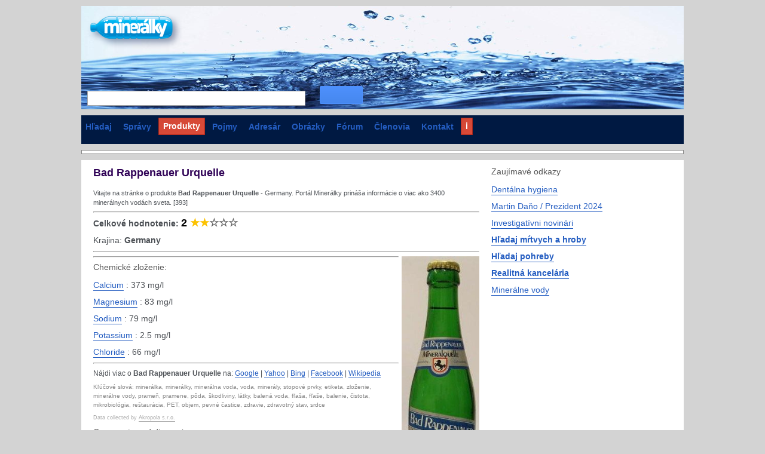

--- FILE ---
content_type: text/html; charset=utf-8
request_url: https://www.google.com/recaptcha/api2/aframe
body_size: 269
content:
<!DOCTYPE HTML><html><head><meta http-equiv="content-type" content="text/html; charset=UTF-8"></head><body><script nonce="jRrWOfjyML6HBgUD6SZBtg">/** Anti-fraud and anti-abuse applications only. See google.com/recaptcha */ try{var clients={'sodar':'https://pagead2.googlesyndication.com/pagead/sodar?'};window.addEventListener("message",function(a){try{if(a.source===window.parent){var b=JSON.parse(a.data);var c=clients[b['id']];if(c){var d=document.createElement('img');d.src=c+b['params']+'&rc='+(localStorage.getItem("rc::a")?sessionStorage.getItem("rc::b"):"");window.document.body.appendChild(d);sessionStorage.setItem("rc::e",parseInt(sessionStorage.getItem("rc::e")||0)+1);localStorage.setItem("rc::h",'1765609087629');}}}catch(b){}});window.parent.postMessage("_grecaptcha_ready", "*");}catch(b){}</script></body></html>